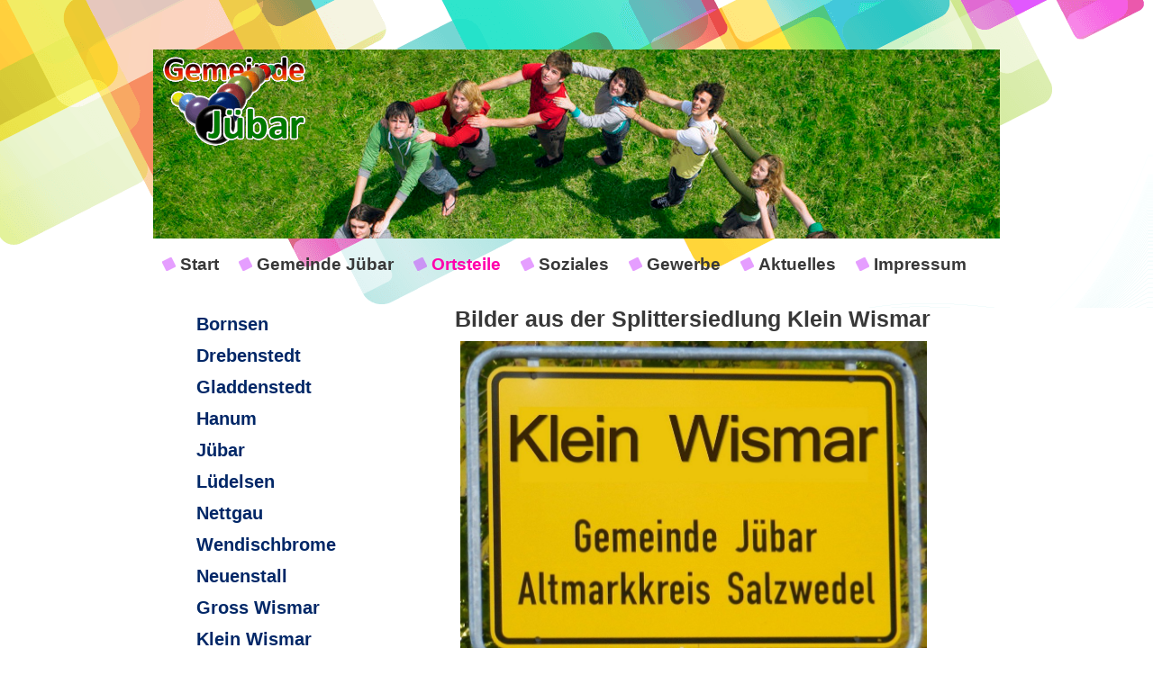

--- FILE ---
content_type: text/html; charset=UTF-8
request_url: https://www.juebar.eu/ortsteile/klein-wismar/bilder/
body_size: 6950
content:
<!DOCTYPE html>
<html lang="de"  ><head prefix="og: http://ogp.me/ns# fb: http://ogp.me/ns/fb# business: http://ogp.me/ns/business#">
    <meta http-equiv="Content-Type" content="text/html; charset=utf-8"/>
    <meta name="generator" content="IONOS MyWebsite"/>
        
    <link rel="dns-prefetch" href="//cdn.website-start.de/"/>
    <link rel="dns-prefetch" href="//102.mod.mywebsite-editor.com"/>
    <link rel="dns-prefetch" href="https://102.sb.mywebsite-editor.com/"/>
    <link rel="shortcut icon" href="https://www.juebar.eu/s/misc/favicon.png?1513101341"/>
        <link rel="apple-touch-icon" href="https://www.juebar.eu/s/misc/touchicon.png?1513101341"/>
        <title>Gemeinde Jübar - Bilder aus Klein Wismar</title>
    
    

<meta name="format-detection" content="telephone=no"/>
        <meta name="keywords" content="Gemeinnütziger, Verein, sozialer, Verein, Wohltätigkeit, Benefiz, gemeinnützig, sozial, Veranstaltungen"/>
            <meta name="description" content="KARS für Gemeinde Jübar, Jübar OT Nettgau"/>
            <meta name="robots" content="index,follow"/>
        <link href="https://www.juebar.eu/s/style/layout.css?1701861758" rel="stylesheet" type="text/css"/>
    <link href="https://www.juebar.eu/s/style/main.css?1701861758" rel="stylesheet" type="text/css"/>
    <link href="//cdn.website-start.de/app/cdn/min/group/web.css?1763478093678" rel="stylesheet" type="text/css"/>
<link href="//cdn.website-start.de/app/cdn/min/moduleserver/css/de_DE/common,counter,shoppingbasket?1763478093678" rel="stylesheet" type="text/css"/>
    <link href="https://102.sb.mywebsite-editor.com/app/logstate2-css.php?site=288618737&amp;t=1769723752" rel="stylesheet" type="text/css"/>

<script type="text/javascript">
    /* <![CDATA[ */
var stagingMode = '';
    /* ]]> */
</script>
<script src="https://102.sb.mywebsite-editor.com/app/logstate-js.php?site=288618737&amp;t=1769723752"></script>

    <link href="https://www.juebar.eu/s/style/print.css?1763478093678" rel="stylesheet" media="print" type="text/css"/>
    <script type="text/javascript">
    /* <![CDATA[ */
    var systemurl = 'https://102.sb.mywebsite-editor.com/';
    var webPath = '/';
    var proxyName = '';
    var webServerName = 'www.juebar.eu';
    var sslServerUrl = 'https://www.juebar.eu';
    var nonSslServerUrl = 'http://www.juebar.eu';
    var webserverProtocol = 'http://';
    var nghScriptsUrlPrefix = '//102.mod.mywebsite-editor.com';
    var sessionNamespace = 'DIY_SB';
    var jimdoData = {
        cdnUrl:  '//cdn.website-start.de/',
        messages: {
            lightBox: {
    image : 'Bild',
    of: 'von'
}

        },
        isTrial: 0,
        pageId: 590714    };
    var script_basisID = "288618737";

    diy = window.diy || {};
    diy.web = diy.web || {};

        diy.web.jsBaseUrl = "//cdn.website-start.de/s/build/";

    diy.context = diy.context || {};
    diy.context.type = diy.context.type || 'web';
    /* ]]> */
</script>

<script type="text/javascript" src="//cdn.website-start.de/app/cdn/min/group/web.js?1763478093678" crossorigin="anonymous"></script><script type="text/javascript" src="//cdn.website-start.de/s/build/web.bundle.js?1763478093678" crossorigin="anonymous"></script><script src="//cdn.website-start.de/app/cdn/min/moduleserver/js/de_DE/common,counter,shoppingbasket?1763478093678"></script>
<script type="text/javascript" src="https://cdn.website-start.de/proxy/apps/ehei5t/resource/dependencies/"></script><script type="text/javascript">
                    if (typeof require !== 'undefined') {
                        require.config({
                            waitSeconds : 10,
                            baseUrl : 'https://cdn.website-start.de/proxy/apps/ehei5t/js/'
                        });
                    }
                </script><script type="text/javascript" src="//cdn.website-start.de/app/cdn/min/group/pfcsupport.js?1763478093678" crossorigin="anonymous"></script>    <meta property="og:type" content="business.business"/>
    <meta property="og:url" content="https://www.juebar.eu/ortsteile/klein-wismar/bilder/"/>
    <meta property="og:title" content="Gemeinde Jübar - Bilder aus Klein Wismar"/>
            <meta property="og:description" content="KARS für Gemeinde Jübar, Jübar OT Nettgau"/>
                <meta property="og:image" content="https://www.juebar.eu/s/misc/logo.gif?t=1769176758"/>
        <meta property="business:contact_data:country_name" content="Deutschland"/>
    <meta property="business:contact_data:street_address" content="Hauptstr. 43"/>
    <meta property="business:contact_data:locality" content="Jübar OT Nettgau"/>
    
    <meta property="business:contact_data:email" content="Eberhard.Liebe@Juebar.eu"/>
    <meta property="business:contact_data:postal_code" content="38489"/>
    <meta property="business:contact_data:phone_number" content="+49 39003 97940"/>
    <meta property="business:contact_data:fax_number" content="+49 39003 97942"/>
    
</head>


<body class="body diyBgActive  cc-pagemode-default diy-market-de_DE" data-pageid="590714" id="page-590714">
    
    <div class="diyw">
        <div id="wrapper" class="center clearfix">
	<div class="separator first center"></div>
	<div id="wrapperShadowLeft"></div>
	<div id="wrapperShadowRight"></div>
	<div id="header">
		
<style type="text/css" media="all">
.diyw div#emotion-header {
        max-width: 940px;
        max-height: 210px;
                background: #999999;
    }

.diyw div#emotion-header-title-bg {
    left: 0%;
    top: 20%;
    width: 100%;
    height: 14%;

    background-color: #FFFFFF;
    opacity: 0.50;
    filter: alpha(opacity = 50);
    display: none;}
.diyw img#emotion-header-logo {
    left: 1.18%;
    top: 3.33%;
    background: transparent;
            width: 16.81%;
        height: 50.00%;
            }

.diyw div#emotion-header strong#emotion-header-title {
    left: 20%;
    top: 20%;
    color: #6F6464;
    display: none;    font: normal normal 24px/120% Helvetica, 'Helvetica Neue', 'Trebuchet MS', sans-serif;
}

.diyw div#emotion-no-bg-container{
    max-height: 210px;
}

.diyw div#emotion-no-bg-container .emotion-no-bg-height {
    margin-top: 22.34%;
}
</style>
<div id="emotion-header" data-action="loadView" data-params="active" data-imagescount="1">
            <img src="https://www.juebar.eu/s/img/emotionheader.jpg?1388994698.940px.210px" id="emotion-header-img" alt="Miteinander in der Gemeinde Jübar"/>
            
        <div id="ehSlideshowPlaceholder">
            <div id="ehSlideShow">
                <div class="slide-container">
                                        <div style="background-color: #999999">
                            <img src="https://www.juebar.eu/s/img/emotionheader.jpg?1388994698.940px.210px" alt="Miteinander in der Gemeinde Jübar"/>
                        </div>
                                    </div>
            </div>
        </div>


        <script type="text/javascript">
        //<![CDATA[
                diy.module.emotionHeader.slideShow.init({ slides: [{"url":"https:\/\/www.juebar.eu\/s\/img\/emotionheader.jpg?1388994698.940px.210px","image_alt":"Miteinander in der Gemeinde J\u00fcbar","bgColor":"#999999"}] });
        //]]>
        </script>

    
                        <a href="https://www.juebar.eu/">
        
                    <img id="emotion-header-logo" src="https://www.juebar.eu/s/misc/logo.gif?t=1769176758" alt="Logo Gemeinde Jübar"/>
        
                    </a>
            
    
    
    
    <script type="text/javascript">
    //<![CDATA[
    (function ($) {
        function enableSvgTitle() {
                        var titleSvg = $('svg#emotion-header-title-svg'),
                titleHtml = $('#emotion-header-title'),
                emoWidthAbs = 940,
                emoHeightAbs = 210,
                offsetParent,
                titlePosition,
                svgBoxWidth,
                svgBoxHeight;

                        if (titleSvg.length && titleHtml.length) {
                offsetParent = titleHtml.offsetParent();
                titlePosition = titleHtml.position();
                svgBoxWidth = titleHtml.width();
                svgBoxHeight = titleHtml.height();

                                titleSvg.get(0).setAttribute('viewBox', '0 0 ' + svgBoxWidth + ' ' + svgBoxHeight);
                titleSvg.css({
                   left: Math.roundTo(100 * titlePosition.left / offsetParent.width(), 3) + '%',
                   top: Math.roundTo(100 * titlePosition.top / offsetParent.height(), 3) + '%',
                   width: Math.roundTo(100 * svgBoxWidth / emoWidthAbs, 3) + '%',
                   height: Math.roundTo(100 * svgBoxHeight / emoHeightAbs, 3) + '%'
                });

                titleHtml.css('visibility','hidden');
                titleSvg.css('visibility','visible');
            }
        }

        
            var posFunc = function($, overrideSize) {
                var elems = [], containerWidth, containerHeight;
                                    elems.push({
                        selector: '#emotion-header-title',
                        overrideSize: true,
                        horPos: 23,
                        vertPos: 20                    });
                    lastTitleWidth = $('#emotion-header-title').width();
                                                elems.push({
                    selector: '#emotion-header-title-bg',
                    horPos: 0,
                    vertPos: 21                });
                                
                containerWidth = parseInt('940');
                containerHeight = parseInt('210');

                for (var i = 0; i < elems.length; ++i) {
                    var el = elems[i],
                        $el = $(el.selector),
                        pos = {
                            left: el.horPos,
                            top: el.vertPos
                        };
                    if (!$el.length) continue;
                    var anchorPos = $el.anchorPosition();
                    anchorPos.$container = $('#emotion-header');

                    if (overrideSize === true || el.overrideSize === true) {
                        anchorPos.setContainerSize(containerWidth, containerHeight);
                    } else {
                        anchorPos.setContainerSize(null, null);
                    }

                    var pxPos = anchorPos.fromAnchorPosition(pos),
                        pcPos = anchorPos.toPercentPosition(pxPos);

                    var elPos = {};
                    if (!isNaN(parseFloat(pcPos.top)) && isFinite(pcPos.top)) {
                        elPos.top = pcPos.top + '%';
                    }
                    if (!isNaN(parseFloat(pcPos.left)) && isFinite(pcPos.left)) {
                        elPos.left = pcPos.left + '%';
                    }
                    $el.css(elPos);
                }

                // switch to svg title
                enableSvgTitle();
            };

                        var $emotionImg = jQuery('#emotion-header-img');
            if ($emotionImg.length > 0) {
                // first position the element based on stored size
                posFunc(jQuery, true);

                // trigger reposition using the real size when the element is loaded
                var ehLoadEvTriggered = false;
                $emotionImg.one('load', function(){
                    posFunc(jQuery);
                    ehLoadEvTriggered = true;
                                        diy.module.emotionHeader.slideShow.start();
                                    }).each(function() {
                                        if(this.complete || typeof this.complete === 'undefined') {
                        jQuery(this).load();
                    }
                });

                                noLoadTriggeredTimeoutId = setTimeout(function() {
                    if (!ehLoadEvTriggered) {
                        posFunc(jQuery);
                    }
                    window.clearTimeout(noLoadTriggeredTimeoutId)
                }, 5000);//after 5 seconds
            } else {
                jQuery(function(){
                    posFunc(jQuery);
                });
            }

                        if (jQuery.isBrowser && jQuery.isBrowser.ie8) {
                var longTitleRepositionCalls = 0;
                longTitleRepositionInterval = setInterval(function() {
                    if (lastTitleWidth > 0 && lastTitleWidth != jQuery('#emotion-header-title').width()) {
                        posFunc(jQuery);
                    }
                    longTitleRepositionCalls++;
                    // try this for 5 seconds
                    if (longTitleRepositionCalls === 5) {
                        window.clearInterval(longTitleRepositionInterval);
                    }
                }, 1000);//each 1 second
            }

            }(jQuery));
    //]]>
    </script>

    </div>

	</div>
	<div class="separator second center"></div>	
	<div id="navigation">
		<div class="webnavigation"><ul id="mainNav1" class="mainNav1"><li class="navTopItemGroup_1"><a data-page-id="196098" href="https://www.juebar.eu/" class="level_1"><span>Start</span></a></li><li class="navTopItemGroup_2"><a data-page-id="588558" href="https://www.juebar.eu/gemeinde-jübar/" class="level_1"><span>Gemeinde Jübar</span></a></li><li class="navTopItemGroup_3"><a data-page-id="588450" href="https://www.juebar.eu/ortsteile/" class="parent level_1"><span>Ortsteile</span></a></li><li class="navTopItemGroup_4"><a data-page-id="601687" href="https://www.juebar.eu/soziales/" class="level_1"><span>Soziales</span></a></li><li class="navTopItemGroup_5"><a data-page-id="601693" href="https://www.juebar.eu/gewerbe/" class="level_1"><span>Gewerbe</span></a></li><li class="navTopItemGroup_6"><a data-page-id="597274" href="https://www.juebar.eu/aktuelles/" class="level_1"><span>Aktuelles</span></a></li><li class="navTopItemGroup_7"><a data-page-id="196107" href="https://www.juebar.eu/impressum/" class="level_1"><span>Impressum</span></a></li></ul></div>
	</div>
	<div class="separator third center"></div>
	<div id="contentWrapper" class="clearfix">
		<div id="content" class="center clearfix">
			<div id="mainWrapper" class="clearfix">
				<div class="top"></div>
				<div class="center">
					<div class="content">
						
        <div id="content_area">
        	<div id="content_start"></div>
        	
        
        <div id="matrix_601625" class="sortable-matrix" data-matrixId="601625"><div class="n module-type-header diyfeLiveArea "> <h1><span class="diyfeDecoration">Bilder aus der Splittersiedlung Klein Wismar</span></h1> </div><div class="n module-type-gallery diyfeLiveArea "> <div class="ccgalerie slideshow clearover" id="slideshow-gallery-3377861" data-jsclass="GallerySlideshow" data-jsoptions="effect: 'random',changeTime: 5000,maxHeight: '375px',navigation: true,startPaused: false">

    <div class="thumb_pro1">
    	<div class="innerthumbnail">
    		<a title="Ortschild Klein Wismar" href="https://www.juebar.eu/s/cc_images/cache_75775608.jpg" data-is-image="true" target="_blank">    			<img data-width="1061" data-height="768" src="https://www.juebar.eu/s/cc_images/thumb_75775608.jpg" alt="Ortschild Klein Wismar" title="Ortschild Klein Wismar"/>
    		</a>    	</div>
    </div>
        <div class="thumb_pro1">
    	<div class="innerthumbnail">
    		<a title="Satelitenafnahme GoogleEarth" href="https://www.juebar.eu/s/cc_images/cache_75775609.jpg" data-is-image="true" target="_blank">    			<img data-width="1365" data-height="768" src="https://www.juebar.eu/s/cc_images/thumb_75775609.jpg" alt="Satelitenafnahme GoogleEarth" title="Satelitenafnahme GoogleEarth"/>
    		</a>    	</div>
    </div>
        <div class="thumb_pro1">
    	<div class="innerthumbnail">
    		<a title="Forsthaus Wismar" href="https://www.juebar.eu/s/cc_images/cache_75775610.jpg" data-is-image="true" target="_blank">    			<img data-width="1365" data-height="768" src="https://www.juebar.eu/s/cc_images/thumb_75775610.jpg" alt="Forsthaus Wismar" title="Forsthaus Wismar"/>
    		</a>    	</div>
    </div>
        <div class="thumb_pro1">
    	<div class="innerthumbnail">
    		<a title="Altmark-Rundkurs Waldweg" href="https://www.juebar.eu/s/cc_images/cache_75775611.jpg" data-is-image="true" target="_blank">    			<img data-width="1365" data-height="768" src="https://www.juebar.eu/s/cc_images/thumb_75775611.jpg" alt="Altmark-Rundkurs Waldweg" title="Altmark-Rundkurs Waldweg"/>
    		</a>    	</div>
    </div>
    </div>
 </div><div class="n module-type-text diyfeLiveArea "> <p>Ortsübersicht﻿ (2012)﻿</p> </div><div class="n module-type-hr diyfeLiveArea "> <div style="padding: 0px 0px">
    <div class="hr"></div>
</div>
 </div><div class="n module-type-hr diyfeLiveArea "> <div style="padding: 0px 0px">
    <div class="hr"></div>
</div>
 </div><div class="n module-type-text diyfeLiveArea "> <p style="text-align: right;"><span style="color: #0231f9;">zum Seitenanfang</span>﻿</p> </div></div>
        
        
        </div>
					</div>
				</div>
				<div class="bottom"></div>
			</div>
			<div id="sidebarWrapper" class="clearfix">
				<div class="top"></div>
				<div class="center clearfix">
					<div class="navigation">
						<div class="webnavigation"><ul id="mainNav2" class="mainNav2"><li class="navTopItemGroup_0"><a data-page-id="590525" href="https://www.juebar.eu/ortsteile/bornsen/" class="level_2"><span>Bornsen</span></a></li><li class="navTopItemGroup_0"><a data-page-id="457813" href="https://www.juebar.eu/ortsteile/drebenstedt/" class="level_2"><span>Drebenstedt</span></a></li><li class="navTopItemGroup_0"><a data-page-id="457850" href="https://www.juebar.eu/ortsteile/gladdenstedt/" class="level_2"><span>Gladdenstedt</span></a></li><li class="navTopItemGroup_0"><a data-page-id="457849" href="https://www.juebar.eu/ortsteile/hanum/" class="level_2"><span>Hanum</span></a></li><li class="navTopItemGroup_0"><a data-page-id="457851" href="https://www.juebar.eu/ortsteile/jübar/" class="level_2"><span>Jübar</span></a></li><li class="navTopItemGroup_0"><a data-page-id="457852" href="https://www.juebar.eu/ortsteile/lüdelsen/" class="level_2"><span>Lüdelsen</span></a></li><li class="navTopItemGroup_0"><a data-page-id="457853" href="https://www.juebar.eu/ortsteile/nettgau/" class="level_2"><span>Nettgau</span></a></li><li class="navTopItemGroup_0"><a data-page-id="457854" href="https://www.juebar.eu/ortsteile/wendischbrome/" class="level_2"><span>Wendischbrome</span></a></li><li class="navTopItemGroup_0"><a data-page-id="457855" href="https://www.juebar.eu/ortsteile/neuenstall/" class="level_2"><span>Neuenstall</span></a></li><li class="navTopItemGroup_0"><a data-page-id="457857" href="https://www.juebar.eu/ortsteile/gross-wismar/" class="level_2"><span>Gross Wismar</span></a></li><li class="navTopItemGroup_0"><a data-page-id="457856" href="https://www.juebar.eu/ortsteile/klein-wismar/" class="parent level_2"><span>Klein Wismar</span></a></li><li><ul id="mainNav3" class="mainNav3"><li class="navTopItemGroup_0"><a data-page-id="590714" href="https://www.juebar.eu/ortsteile/klein-wismar/bilder/" class="current level_3"><span>Bilder</span></a></li><li class="navTopItemGroup_0"><a data-page-id="590715" href="https://www.juebar.eu/ortsteile/klein-wismar/filme/" class="level_3"><span>Filme</span></a></li><li class="navTopItemGroup_0"><a data-page-id="643888" href="https://www.juebar.eu/ortsteile/klein-wismar/soziales/" class="level_3"><span>Soziales</span></a></li><li class="navTopItemGroup_0"><a data-page-id="643889" href="https://www.juebar.eu/ortsteile/klein-wismar/gewerbe/" class="level_3"><span>Gewerbe</span></a></li></ul></li></ul></div>
					</div>
					<div class="content clearfix">
						<div id="matrix_199528" class="sortable-matrix" data-matrixId="199528"><div class="n module-type-text diyfeLiveArea "> <p>          </p> </div><div class="n module-type-imageSubtitle diyfeLiveArea "> <div class="clearover imageSubtitle" id="imageSubtitle-35386294">
    <div class="align-container align-center" style="max-width: 115px">
        <a class="imagewrapper" href="https://www.juebar.eu/gemeinde-jübar/wissenswertes/">
            <img id="image_76407939" src="https://www.juebar.eu/s/cc_images/cache_76407939.png?t=1587377645" alt="Wappen der Gemeinde Jübar" style="max-width: 115px; height:auto"/>
        </a>

        
    </div>

</div>

<script type="text/javascript">
//<![CDATA[
jQuery(function($) {
    var $target = $('#imageSubtitle-35386294');

    if ($.fn.swipebox && Modernizr.touch) {
        $target
            .find('a[rel*="lightbox"]')
            .addClass('swipebox')
            .swipebox();
    } else {
        $target.tinyLightbox({
            item: 'a[rel*="lightbox"]',
            cycle: false,
            hideNavigation: true
        });
    }
});
//]]>
</script>
 </div><div class="n module-type-imageSubtitle diyfeLiveArea "> <div class="clearover imageSubtitle" id="imageSubtitle-30727860">
    <div class="align-container align-left" style="max-width: 299px">
        <a class="imagewrapper" href="https://www.juebar.eu/gemeinde-jübar/bürgermeister/kontakt-aufnehmen-per-email-mit-carsten-borchert/">
            <img id="image_65312937" src="https://www.juebar.eu/s/cc_images/cache_65312937.jpg?t=1501775937" alt="in dringenden Fällen" style="max-width: 299px; height:auto"/>
        </a>

        
    </div>

</div>

<script type="text/javascript">
//<![CDATA[
jQuery(function($) {
    var $target = $('#imageSubtitle-30727860');

    if ($.fn.swipebox && Modernizr.touch) {
        $target
            .find('a[rel*="lightbox"]')
            .addClass('swipebox')
            .swipebox();
    } else {
        $target.tinyLightbox({
            item: 'a[rel*="lightbox"]',
            cycle: false,
            hideNavigation: true
        });
    }
});
//]]>
</script>
 </div><div class="n module-type-text diyfeLiveArea "> <p><strong><span style="color: #000000;"><a href="http://www.juebar.eu" target="_blank"><span style="color: #000000;">www.juebar.eu</span></a></span></strong> ist online seit 1. Oktober 2012</p> </div><div class="n module-type-remoteModule-counter diyfeLiveArea ">             <div id="modul_4487362_content"><div id="NGH4487362_" class="counter apsinth-clear">
		<div class="ngh-counter ngh-counter-skin-05a" style="height:20px"><div class="char" style="background-position:-15px 0px;width:15px;height:20px"></div><div class="char" style="background-position:-30px 0px;width:15px;height:20px"></div><div class="char" style="background-position:-105px 0px;width:15px;height:20px"></div><div class="char" style="background-position:-60px 0px;width:15px;height:20px"></div><div class="char" style="background-position:-105px 0px;width:15px;height:20px"></div><div class="char" style="background-position:-60px 0px;width:15px;height:20px"></div><div class="char" style="background-position:-90px 0px;width:15px;height:20px"></div></div>		<div class="apsinth-clear"></div>
</div>
</div><script>/* <![CDATA[ */var __NGHModuleInstanceData4487362 = __NGHModuleInstanceData4487362 || {};__NGHModuleInstanceData4487362.server = 'http://102.mod.mywebsite-editor.com';__NGHModuleInstanceData4487362.data_web = {"content":2385857};var m = mm[4487362] = new Counter(4487362,5890,'counter');if (m.initView_main != null) m.initView_main();/* ]]> */</script>
         </div><div class="n module-type-imageSubtitle diyfeLiveArea "> <div class="clearover imageSubtitle imageFitWidth" id="imageSubtitle-35249140">
    <div class="align-container align-left" style="max-width: 530px">
        <a class="imagewrapper" href="https://www.juebar.eu/gemeinde-jübar/kontakt-behördenmelder/">
            <img id="image_76189009" src="https://www.juebar.eu/s/cc_images/cache_76189009.jpg?t=1584781645" alt="Behördenmelder 'kaputt, weg, gefährlich' ... da muß etwas unternommen werden!" style="max-width: 530px; height:auto"/>
        </a>

        
    </div>

</div>

<script type="text/javascript">
//<![CDATA[
jQuery(function($) {
    var $target = $('#imageSubtitle-35249140');

    if ($.fn.swipebox && Modernizr.touch) {
        $target
            .find('a[rel*="lightbox"]')
            .addClass('swipebox')
            .swipebox();
    } else {
        $target.tinyLightbox({
            item: 'a[rel*="lightbox"]',
            cycle: false,
            hideNavigation: true
        });
    }
});
//]]>
</script>
 </div><div class="n module-type-textWithImage diyfeLiveArea "> 
<div class="clearover " id="textWithImage-7243726">
<div class="align-container imgleft" style="max-width: 100%; width: 120px;">
    <a class="imagewrapper" href="http://www.youtube.com/user/gemeindejuebar" target="_blank">
        <img src="https://www.juebar.eu/s/cc_images/cache_25287401.jpg?t=1389029408" id="image_7243726" alt="Zum YouTube-Kanal &quot;GemeindeJuebar&quot; und unseren gesammelten Videos!﻿﻿" style="width:100%"/>
    </a>


</div> 
<div class="textwrapper">
<p> </p>
<p>Zum YouTube-Kanal "<strong><a href="http://www.youtube.com/user/gemeindejuebar" target="_blank">GemeindeJuebar</a></strong>" und unseren gesammelten Videos!﻿﻿﻿</p>
</div>
</div> 
<script type="text/javascript">
    //<![CDATA[
    jQuery(document).ready(function($){
        var $target = $('#textWithImage-7243726');

        if ($.fn.swipebox && Modernizr.touch) {
            $target
                .find('a[rel*="lightbox"]')
                .addClass('swipebox')
                .swipebox();
        } else {
            $target.tinyLightbox({
                item: 'a[rel*="lightbox"]',
                cycle: false,
                hideNavigation: true
            });
        }
    });
    //]]>
</script>
 </div><div class="n module-type-button diyfeLiveArea "> <div class="module-button-container" style="text-align:center;width:100%">
    <a href="https://www.altmarkkreis-salzwedel.de/ResourceImage.aspx?raid=24352" class="diyfeLinkAsButton" target="_blank" style="background-color: #8AC34A !important;border-color: #8AC34A !important;color: #000000 !important;">Broschüre '25 Jahre Altmarkkreis Salzwedel'</a></div>
 </div><div class="n module-type-hr diyfeLiveArea "> <div style="padding: 0px 0px">
    <div class="hr"></div>
</div>
 </div><div class="n module-type-text diyfeLiveArea "> <p><span style="background:white;"><span style="font-family:arial,sans-serif;"><span style="font-size:11.0pt;">Barrierefreiheit</span></span></span></p> </div><div class="n module-type-text diyfeLiveArea "> <p>PC-Bildschirmanzeigegröße andern, indem auf der PC-Tastatur folgende Tastenkombinationen zu drücken sind: Strg + (für größer), Strg - (für kleiner)</p> </div><div class="n module-type-hr diyfeLiveArea "> <div style="padding: 0px 0px">
    <div class="hr"></div>
</div>
 </div><div class="n module-type-text diyfeLiveArea "> <p style="text-align: center;">----------------------------------</p> </div></div>
					</div>
				</div>
				<div class="bottom"></div>
			</div>
		</div>
	</div>
	<div id="footer" class="clearfix">
		<div class="top"></div>
		<div class="center">
			<div class="content">
				<div id="contentfooter">
    <div class="leftrow">
                        <a rel="nofollow" href="javascript:window.print();">
                    <img class="inline" height="14" width="18" src="//cdn.website-start.de/s/img/cc/printer.gif" alt=""/>
                    Druckversion                </a> <span class="footer-separator">|</span>
                <a href="https://www.juebar.eu/sitemap/">Sitemap</a>
                        <br/> © KARS für Gemeinde Jübar
            </div>
    <script type="text/javascript">
        window.diy.ux.Captcha.locales = {
            generateNewCode: 'Neuen Code generieren',
            enterCode: 'Bitte geben Sie den Code ein'
        };
        window.diy.ux.Cap2.locales = {
            generateNewCode: 'Neuen Code generieren',
            enterCode: 'Bitte geben Sie den Code ein'
        };
    </script>
    <div class="rightrow">
                    <span class="loggedout">
                <a rel="nofollow" id="login" href="https://login.1and1-editor.com/288618737/www.juebar.eu/de?pageId=590714">
                    Login                </a>
            </span>
                <p><a class="diyw switchViewWeb" href="javascript:switchView('desktop');">Webansicht</a><a class="diyw switchViewMobile" href="javascript:switchView('mobile');">Mobile-Ansicht</a></p>
                <span class="loggedin">
            <a rel="nofollow" id="logout" href="https://102.sb.mywebsite-editor.com/app/cms/logout.php">Logout</a> <span class="footer-separator">|</span>
            <a rel="nofollow" id="edit" href="https://102.sb.mywebsite-editor.com/app/288618737/590714/">Seite bearbeiten</a>
        </span>
    </div>
</div>
            <div id="loginbox" class="hidden">
                <script type="text/javascript">
                    /* <![CDATA[ */
                    function forgotpw_popup() {
                        var url = 'https://passwort.1und1.de/xml/request/RequestStart';
                        fenster = window.open(url, "fenster1", "width=600,height=400,status=yes,scrollbars=yes,resizable=yes");
                        // IE8 doesn't return the window reference instantly or at all.
                        // It may appear the call failed and fenster is null
                        if (fenster && fenster.focus) {
                            fenster.focus();
                        }
                    }
                    /* ]]> */
                </script>
                                <img class="logo" src="//cdn.website-start.de/s/img/logo.gif" alt="IONOS" title="IONOS"/>

                <div id="loginboxOuter"></div>
            </div>
        

			</div>
		</div>
		<div class="bottom"></div>
	</div>
</div>
    </div>

    
    </body>


<!-- rendered at Fri, 23 Jan 2026 14:59:18 +0100 -->
</html>
